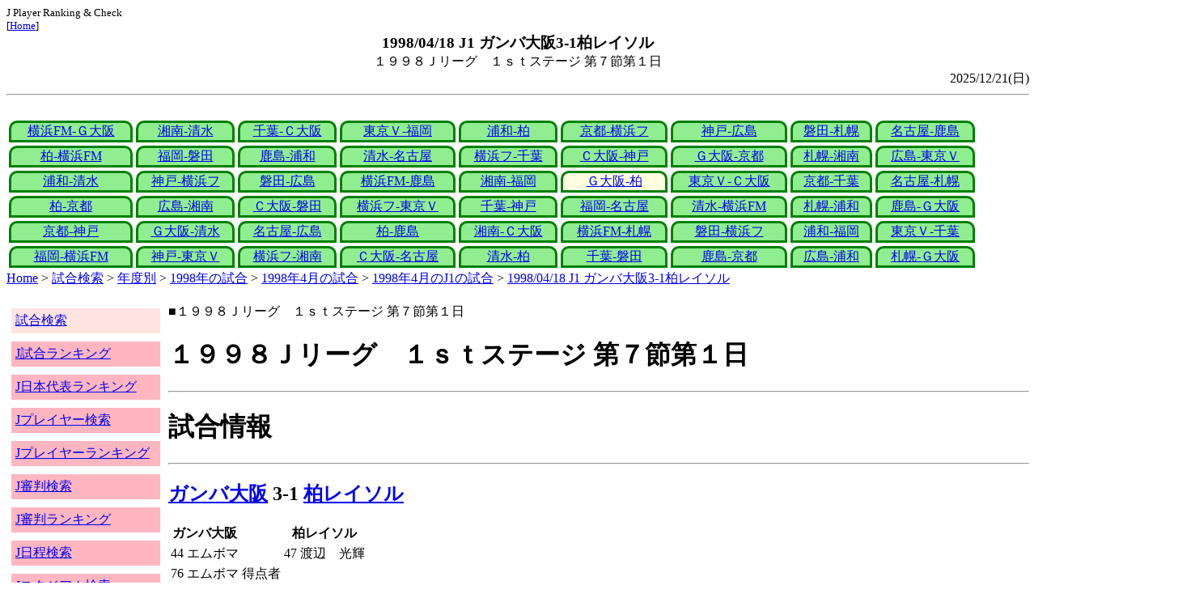

--- FILE ---
content_type: text/html
request_url: http://j-player.main.jp/md0000003680.htm
body_size: 4332
content:
<html>
<head>
<meta charset="utf-8"/>
<title>1998/04/18 J1 ガンバ大阪3-1柏レイソル</title><meta name="viewport" content="width=device-width">
<link href="./jplayer.css" rel="stylesheet" type="text/css">
<script data-ad-client="ca-pub-8552066327539456" async src="https://pagead2.googlesyndication.com/pagead/js/adsbygoogle.js"></script>
</head>
<body>
<small>J Player Ranking & Check<br>[<a href="index.htm">Home</a>]</small><center><b><big>1998/04/18 J1 ガンバ大阪3-1柏レイソル</big></b><br>１９９８Ｊリーグ　１ｓｔステージ 第７節第１日</center>
<div align="right">2025/12/21(日)</div>
<hr><div id="jplayer">
<div id="content">
<table bgcolor=white width=95%>
<tr>
<td align=center valign=bottom><div id="tab-design-disable"><a href="md0000003702.htm">横浜FM-Ｇ大阪</a></div></td><td align=center valign=bottom><div id="tab-design-disable"><a href="md0000003703.htm">湘南-清水</a></div></td><td align=center valign=bottom><div id="tab-design-disable"><a href="md0000003701.htm">千葉-Ｃ大阪</a></div></td><td align=center valign=bottom><div id="tab-design-disable"><a href="md0000003699.htm">東京Ｖ-福岡</a></div></td><td align=center valign=bottom><div id="tab-design-disable"><a href="md0000003698.htm">浦和-柏</a></div></td><td align=center valign=bottom><div id="tab-design-disable"><a href="md0000003700.htm">京都-横浜フ</a></div></td><td align=center valign=bottom><div id="tab-design-disable"><a href="md0000003697.htm">神戸-広島</a></div></td><td align=center valign=bottom><div id="tab-design-disable"><a href="md0000003695.htm">磐田-札幌</a></div></td><td align=center valign=bottom><div id="tab-design-disable"><a href="md0000003696.htm">名古屋-鹿島</a></div></td></tr>
<tr>
<td align=center valign=bottom><div id="tab-design-disable"><a href="md0000003694.htm">柏-横浜FM</a></div></td><td align=center valign=bottom><div id="tab-design-disable"><a href="md0000003693.htm">福岡-磐田</a></div></td><td align=center valign=bottom><div id="tab-design-disable"><a href="md0000003688.htm">鹿島-浦和</a></div></td><td align=center valign=bottom><div id="tab-design-disable"><a href="md0000003690.htm">清水-名古屋</a></div></td><td align=center valign=bottom><div id="tab-design-disable"><a href="md0000003689.htm">横浜フ-千葉</a></div></td><td align=center valign=bottom><div id="tab-design-disable"><a href="md0000003692.htm">Ｃ大阪-神戸</a></div></td><td align=center valign=bottom><div id="tab-design-disable"><a href="md0000003691.htm">Ｇ大阪-京都</a></div></td><td align=center valign=bottom><div id="tab-design-disable"><a href="md0000003687.htm">札幌-湘南</a></div></td><td align=center valign=bottom><div id="tab-design-disable"><a href="md0000003686.htm">広島-東京Ｖ</a></div></td></tr>
<tr>
<td align=center valign=bottom><div id="tab-design-disable"><a href="md0000003684.htm">浦和-清水</a></div></td><td align=center valign=bottom><div id="tab-design-disable"><a href="md0000003685.htm">神戸-横浜フ</a></div></td><td align=center valign=bottom><div id="tab-design-disable"><a href="md0000003683.htm">磐田-広島</a></div></td><td align=center valign=bottom><div id="tab-design-disable"><a href="md0000003681.htm">横浜FM-鹿島</a></div></td><td align=center valign=bottom><div id="tab-design-disable"><a href="md0000003682.htm">湘南-福岡</a></div></td><td align=center valign=bottom><div id="tab-design-enable"><a href="md0000003680.htm">Ｇ大阪-柏</a></div></td><td align=center valign=bottom><div id="tab-design-disable"><a href="md0000003678.htm">東京Ｖ-Ｃ大阪</a></div></td><td align=center valign=bottom><div id="tab-design-disable"><a href="md0000003679.htm">京都-千葉</a></div></td><td align=center valign=bottom><div id="tab-design-disable"><a href="md0000003677.htm">名古屋-札幌</a></div></td></tr>
<tr>
<td align=center valign=bottom><div id="tab-design-disable"><a href="md0000003671.htm">柏-京都</a></div></td><td align=center valign=bottom><div id="tab-design-disable"><a href="md0000003675.htm">広島-湘南</a></div></td><td align=center valign=bottom><div id="tab-design-disable"><a href="md0000003674.htm">Ｃ大阪-磐田</a></div></td><td align=center valign=bottom><div id="tab-design-disable"><a href="md0000003672.htm">横浜フ-東京Ｖ</a></div></td><td align=center valign=bottom><div id="tab-design-disable"><a href="md0000003670.htm">千葉-神戸</a></div></td><td align=center valign=bottom><div id="tab-design-disable"><a href="md0000003676.htm">福岡-名古屋</a></div></td><td align=center valign=bottom><div id="tab-design-disable"><a href="md0000003673.htm">清水-横浜FM</a></div></td><td align=center valign=bottom><div id="tab-design-disable"><a href="md0000003668.htm">札幌-浦和</a></div></td><td align=center valign=bottom><div id="tab-design-disable"><a href="md0000003669.htm">鹿島-Ｇ大阪</a></div></td></tr>
<tr>
<td align=center valign=bottom><div id="tab-design-disable"><a href="md0000003667.htm">京都-神戸</a></div></td><td align=center valign=bottom><div id="tab-design-disable"><a href="md0000003666.htm">Ｇ大阪-清水</a></div></td><td align=center valign=bottom><div id="tab-design-disable"><a href="md0000003665.htm">名古屋-広島</a></div></td><td align=center valign=bottom><div id="tab-design-disable"><a href="md0000003664.htm">柏-鹿島</a></div></td><td align=center valign=bottom><div id="tab-design-disable"><a href="md0000003663.htm">湘南-Ｃ大阪</a></div></td><td align=center valign=bottom><div id="tab-design-disable"><a href="md0000003662.htm">横浜FM-札幌</a></div></td><td align=center valign=bottom><div id="tab-design-disable"><a href="md0000003661.htm">磐田-横浜フ</a></div></td><td align=center valign=bottom><div id="tab-design-disable"><a href="md0000003659.htm">浦和-福岡</a></div></td><td align=center valign=bottom><div id="tab-design-disable"><a href="md0000003660.htm">東京Ｖ-千葉</a></div></td></tr>
<tr>
<td align=center valign=bottom><div id="tab-design-disable"><a href="md0000003658.htm">福岡-横浜FM</a></div></td><td align=center valign=bottom><div id="tab-design-disable"><a href="md0000003657.htm">神戸-東京Ｖ</a></div></td><td align=center valign=bottom><div id="tab-design-disable"><a href="md0000003656.htm">横浜フ-湘南</a></div></td><td align=center valign=bottom><div id="tab-design-disable"><a href="md0000003654.htm">Ｃ大阪-名古屋</a></div></td><td align=center valign=bottom><div id="tab-design-disable"><a href="md0000003653.htm">清水-柏</a></div></td><td align=center valign=bottom><div id="tab-design-disable"><a href="md0000003652.htm">千葉-磐田</a></div></td><td align=center valign=bottom><div id="tab-design-disable"><a href="md0000003651.htm">鹿島-京都</a></div></td><td align=center valign=bottom><div id="tab-design-disable"><a href="md0000003655.htm">広島-浦和</a></div></td><td align=center valign=bottom><div id="tab-design-disable"><a href="md0000003650.htm">札幌-Ｇ大阪</a></div></td></tr>
</tr>
</table>
<a href="index.htm">Home</a> > <a href="j_match.htm">試合検索</a> > <a href="match_years.htm">年度別</a> > <a href="match_1998.htm">1998年の試合</a> > <a href="match_1998_4.htm">1998年4月の試合</a> > <a href="match_1998_4J1.htm">1998年4月のJ1の試合</a> > <a href="md0000003680.htm">1998/04/18 J1 ガンバ大阪3-1柏レイソル</a>

</div>
<div id="leftCol">
<table width=98%>
<tr><td colspan=2><div id="menu-disable"><a href="j_match.htm">試合検索</a></div></td></tr>
<tr><td colspan=2><div id="menu-enable"><a href="j_matchranking.htm">J試合ランキング</a></div></td></tr>
<tr><td colspan=2><div id="menu-enable"><a href="j_national_ranking.htm">J日本代表ランキング</a></div></td></tr>
<tr><td colspan=2><div id="menu-enable"><a href="j_player.htm">Jプレイヤー検索</a></div></td></tr>
<tr><td colspan=2><div id="menu-enable"><a href="j_player_ranking.htm">Jプレイヤーランキング</a></div></td></tr>
<tr><td colspan=2><div id="menu-enable"><a href="j_referee.htm">J審判検索</a></div></td></tr>
<tr><td colspan=2><div id="menu-enable"><a href="j_referee_ranking.htm">J審判ランキング</a></div></td></tr>
<tr><td colspan=2><div id="menu-enable"><a href="j_schedule.htm">J日程検索</a></div></td></tr>
<tr><td colspan=2><div id="menu-enable"><a href="j_stadium.htm">Jスタジアム検索</a></div></td></tr>
<tr><td colspan=2><div id="menu-enable"><a href="j_stadium_ranking.htm">Jスタジアムランキング</a></div></td></tr>
<tr><td colspan=2><div id="menu-enable"><a href="j_team.htm">Jチーム検索</a></div></td></tr>
<tr><td colspan=2><div id="menu-enable"><a href="j_team_ranking.htm">Jチームランキング</a></div></td></tr>
<tr><td colspan=2>

</td></tr>
</table>

</div>
<div id="mainCol">
■１９９８Ｊリーグ　１ｓｔステージ 第７節第１日<br>
<h1>１９９８Ｊリーグ　１ｓｔステージ 第７節第１日</h1><hr>
<h1>試合情報</h1><hr>
<h2><a href="team_0007.htm">ガンバ大阪</a> 3-1 <a href="team_0001.htm">柏レイソル</a></h2>
<table border=0>
<th colspan=2>ガンバ大阪</th><th></th><th colspan=2>柏レイソル</th>
<tr><td>44</td><td>エムボマ</td><td rowspan=3>得点者</td><td>47</td><td>渡辺　光輝</td></tr>
<tr><td>76</td><td>エムボマ</td><td colspan=2></td></tr>
<tr><td>84</td><td>エムボマ</td><td colspan=2></td></tr>
</table>

<h2>1998年04月18日(土) 15:03</h2>
<ul>
<li>Ｇ大阪 J1 200試合</li>
</ul>

<h2><a href="stadium148106471254580995.htm">万博記念競技場</a></h2>
<ul>
<li>1998年 4試合目</li>
<li>通算101試合目</li>
<li>当スタジアム通算成績
<ul>
<li>Ｇ大阪 225勝66分134敗
<li>柏 9勝1分11敗
<li>Ｇ大阪対柏 11勝0分9敗</li>

</ul></ul>

<h2>3282人</h2>
<h3>万博記念競技場</h3>
<ul>
<li>1998年 17位(18試合)</li>
<li>通算 416位(440試合)</li>
</ul>
<h3>全体</h3>
<ul>
<li>通算 44309位(161172試合)</li>
</ul>
<h3>J1通算</h3>
<ul>
<li>13331位(14274試合)</li>
</ul>

<h2>雨のち曇</h2>
<table border=0>
<tr><th>晴/曇</th><td>13%</td></tr>
<tr><th>曇</th><td><b>48%</b></td></tr>
<tr><th>雨</th><td><b>18%</b></td></tr>
<tr><th>晴</th><td>58%</td></tr>
</table>

<h2>気温 19.0℃ 湿度 74.0%</h2>
<table>
<tr><th></th><th>0-10%</th><th>11-20%</th><th>21-30%</th><th>31-40%</th><th>41-50%</th><th>51-60%</th><th>61-70%</th><th>71-80%</th><th>81-90%</th><th>91-100%</th></tr>
<tr><th>-0℃</th><td>0</td><td>0</td><td>0</td><td>1</td><td>0</td><td>0</td><td>1</td><td>1</td><td>1</td><td>0</td></tr>
<tr><th>1-5℃</th><td>0</td><td>0</td><td>5</td><td>13</td><td>24</td><td>24</td><td>29</td><td>47</td><td>29</td><td>4</td></tr>
<tr><th>6-10℃</th><td>2</td><td>36</td><td>84</td><td>196</td><td>226</td><td>200</td><td>164</td><td>137</td><td>106</td><td>15</td></tr>
<tr><th>11-15℃</th><td>0</td><td>118</td><td>357</td><td>579</td><td>662</td><td>610</td><td>398</td><td>297</td><td>296</td><td>44</td></tr>
<tr><th>16-20℃</th><td>0</td><td>186</td><td>418</td><td>773</td><td>1012</td><td>955</td><td>831</td><td bgcolor="lightpink"><b>672</b></td><td>714</td><td>144</td></tr>
<tr><th>21-25℃</th><td>1</td><td>180</td><td>399</td><td>811</td><td>1202</td><td>1345</td><td>1461</td><td>1308</td><td>1268</td><td>198</td></tr>
<tr><th>26-30℃</th><td>0</td><td>101</td><td>208</td><td>380</td><td>611</td><td>975</td><td>1644</td><td>1736</td><td>943</td><td>58</td></tr>
<tr><th>31-℃</th><td>0</td><td>25</td><td>46</td><td>61</td><td>151</td><td>262</td><td>210</td><td>63</td><td>9</td><td>0</td></tr>
</table>

<hr><h2>試合記録</h2>
<table>
<tr><th colspan=2><a href="team_0007.htm">ガンバ大阪</a></th><th></th><th colspan=2><a href="team_0001.htm">柏レイソル</a></th></tr>
<tr><td align=right>3</td><td align=right>(1.4)</td><td align=center>ゴール</td><td align=left>(1.8)</td><td align=left>1</td></tr>
<tr><td align=right>10</td><td align=right>(11.5)</td><td align=center>シュート</td><td align=left>(15.1)</td><td align=left>16</td></tr>
<tr><td align=right>16</td><td align=right>(22.4)</td><td align=center>フリーキック</td><td align=left>(24.0)</td><td align=left>13</td></tr>
<tr><td align=right>6</td><td align=right>(4.6)</td><td align=center>コーナーキック</td><td align=left>(6.2)</td><td align=left>7</td></tr>
<tr><td align=right>2</td><td align=right>(1.6)</td><td align=center>カード</td><td align=left>(1.6)</td><td align=left>2</td></tr>
</table>
括弧内は1998年平均

<hr><h2>審判</h2>
<h3>主審</h3>
大野　辰巳
<h3>副審</h3>
山口　森久<br>
柿花　和夫<br>
<h3>第四の審判</h3>
三宅　毅<br>

<hr><h2>選手</h2>
<h3>スターティングイレブン</h3>
<table>
<tr><th colspan=4><a href="team_0007.htm">ガンバ大阪</a></th><th>点</th><th>黄</th><th>赤</th><th colspan=4><a href="team_0001.htm">柏レイソル</a></th><th>点</th><th>黄</th><th>赤</th></tr>
<tr><td></td><td>GK</td><td>1</td><td><i><a href="/pa/pa00000314.htm">岡中　勇人</a></i></td><td></td><td></td><td></td><td></td><td>GK</td><td>1</td><td><i><a href="/pa/pa00000397.htm">土肥　洋一</a></i></td><td></td><td></td><td></td></tr>
<tr><td></td><td>DF</td><td>3</td><td><i><a href="/pa/pa00001049.htm">斎藤　大輔</a></i></td><td></td><td></td><td></td><td></td><td>DF</td><td>4</td><td><i><a href="/pa/pa00001897.htm">渡辺　毅</a></i></td><td></td><td></td><td></td></tr>
<tr><td></td><td>DF</td><td>20</td><td><i><a href="/pa/pa00001441.htm">宮本　恒靖</a></i></td><td></td><td></td><td></td><td></td><td>DF</td><td>24</td><td><i><a href="/pa/pa00002331.htm">入江　徹</a></i></td><td></td><td></td><td></td></tr>
<tr><td></td><td>DF</td><td>4</td><td><i><a href="/pa/pa00002028.htm">實好　礼忠</a></i></td><td></td><td></td><td></td><td></td><td>DF</td><td>27</td><td><i><a href="/pa/pa00002333.htm">森川　拓巳</a></i></td><td></td><td></td><td></td></tr>
<tr><td></td><td>MF</td><td>7</td><td><i><a href="/pa/pa00000353.htm">平岡　直起</a></i></td><td></td><td></td><td></td><td></td><td>MF</td><td>2</td><td><i><a href="/pa/pa00000396.htm">沢田　謙太郎</a></i></td><td></td><td></td><td></td></tr>
<tr><td></td><td>MF</td><td>17</td><td><i><a href="/pa/pa00002537.htm">新井場　徹</a></i></td><td></td><td></td><td></td><td></td><td>MF</td><td>17</td><td><i><a href="/pa/pa00001446.htm">明神　智和</a></i></td><td></td><td></td><td></td></tr>
<tr><td></td><td>MF</td><td>6</td><td><i><a href="/pa/pa00001174.htm">稲本　潤一</a></i></td><td></td><td></td><td></td><td></td><td>MF</td><td>11</td><td><i><a href="/pa/pa00000464.htm">加藤　望</a></i></td><td></td><td></td><td></td></tr>
<tr><td></td><td>MF</td><td>23</td><td><i><a href="/pa/pa00001602.htm">廣長　優志</a></i></td><td></td><td></td><td></td><td></td><td>MF</td><td>13</td><td><i><a href="/pa/pa00001629.htm">大野　敏隆</a></i></td><td></td><td></td><td></td></tr>
<tr><td></td><td>FW</td><td>11</td><td><i><a href="/pa/pa00000453.htm">松波　正信</a></i></td><td></td><td></td><td></td><td></td><td>MF</td><td>8</td><td><i><a href="/pa/pa00000503.htm">棚田　伸</a></i></td><td></td><td></td><td></td></tr>
<tr><td></td><td>FW</td><td>9</td><td><i><a href="/pa/pa00002069.htm">エムボマ</a></i></td><td></td><td></td><td></td><td></td><td>FW</td><td>19</td><td><i><a href="/pa/pa00001641.htm">北嶋　秀朗</a></i></td><td></td><td></td><td></td></tr>
<tr><td></td><td>FW</td><td>13</td><td><i><a href="/pa/pa00002313.htm">小島　宏美</a></i></td><td></td><td></td><td></td><td></td><td>FW</td><td>7</td><td><i>シルバ</i></td><td></td><td></td><td></td></tr>
</table>
<h3>ベンチ</h3>
<table>
<tr><th colspan=4><a href="team_0007.htm">ガンバ大阪</a></th><th>点</th><th>黄</th><th>赤</th><th colspan=4><a href="team_0001.htm">柏レイソル</a></th><th>点</th><th>黄</th><th>赤</th></tr>
<tr><td></td><td>GK</td><td>22</td><td><i><a href="/pa/pa00003886.htm">松代　直樹</a></i></td><td></td><td></td><td></td><td></td><td>GK</td><td>20</td><td><i><a href="/pa/pa00000393.htm">佐藤　大</a></i></td><td></td><td></td><td></td></tr>
<tr><td></td><td>MF</td><td>27</td><td><i><a href="/pa/pa00000146.htm">小野　信義</a></i></td><td></td><td></td><td></td><td></td><td>DF</td><td>6</td><td><i><a href="/pa/pa00000398.htm">石川　健太郎</a></i></td><td></td><td></td><td></td></tr>
<tr><td></td><td>MF</td><td>2</td><td><i><a href="/pa/pa00001620.htm">戸倉　健一郎</a></i></td><td></td><td></td><td></td><td></td><td>DF</td><td>14</td><td><i><a href="/pa/pa00001313.htm">萩村　滋則</a></i></td><td></td><td></td><td></td></tr>
<tr><td></td><td>MF</td><td>21</td><td><i><a href="/pa/pa00001165.htm">森下　仁志</a></i></td><td></td><td></td><td></td><td></td><td>MF</td><td>28</td><td><i><a href="/pa/pa00002330.htm">平山　智規</a></i></td><td></td><td></td><td></td></tr>
<tr><td></td><td>MF</td><td>30</td><td><i><a href="/pa/pa00004260.htm">カーリッチ</a></i></td><td></td><td></td><td></td><td></td><td>MF</td><td>16</td><td><i><a href="/pa/pa00001084.htm">渡辺　光輝</a></i></td><td></td><td></td><td></td></tr>
</table>


<hr><h2>タイムライン</h2>
<h3>概要</h3>
<table>
<tr><td colspan=20><a href="team_0007.htm">ガンバ大阪</a></td></tr>
<tr><td></td><td></td><td></td><td></td><td></td><td></td><td></td><td></td><td>G</td><td></td><td></td><td>C</td><td></td><td>Y</td><td>CY</td><td>C</td><td>G</td><td>G</td></tr><tr><td>0</td><td>5</td><td>10</td><td>15</td><td>20</td><td>25</td><td>30</td><td>35</td><td>40</td><td>|</td><td>45</td><td>50</td><td>55</td><td>60</td><td>65</td><td>70</td><td>75</td><td>80</td><td>85</td><td>|</td></tr><tr><td></td><td></td><td>Y</td><td></td><td></td><td></td><td></td><td></td><td>YC</td><td></td><td>G</td></tr>
<tr><td colspan=20><a href="team_0001.htm">柏レイソル</a></td></tr>
</table>
<h3>詳細</h3>
<table>
<tr><th></th><th colspan=2><a href="team_0007.htm">ガンバ大阪</a></th><th colspan=2><a href="team_0001.htm">柏レイソル</a></th></tr>
<tr><td>15'</td><td colspan=2></td><td>Yellow</td><td>シルバ</td></tr>
<tr><td>44'</td><td>GOAL</td><td>エムボマ</td><td colspan=2></td></tr>
<tr><td>45'</td><td colspan=2></td><td>Yellow</td><td>渡辺　光輝</td></tr>
<tr><td></td><td colspan=2></td><td></td><td>北嶋　秀朗→渡辺　光輝</td></tr>
<tr><td>47'</td><td colspan=2></td><td>GOAL</td><td>渡辺　光輝</td></tr>
<tr><td>51'</td><td></td><td>新井場　徹→戸倉　健一郎</td><td colspan=2></td></tr>
<tr><td>61'</td><td>Yellow</td><td>戸倉　健一郎</td><td colspan=2></td></tr>
<tr><td>66'</td><td></td><td>松波　正信→森下　仁志</td><td colspan=2></td></tr>
<tr><td>69'</td><td>Yellow</td><td>エムボマ</td><td colspan=2></td></tr>
<tr><td>72'</td><td></td><td>廣長　優志→小野　信義</td><td colspan=2></td></tr>
<tr><td>76'</td><td>GOAL</td><td>エムボマ</td><td colspan=2></td></tr>
<tr><td>84'</td><td>GOAL</td><td>エムボマ</td><td colspan=2></td></tr>

</table>



<center>Next -> <a href="md0000003678.htm">1998/04/18 J1 ヴェルディ川崎2-1セレッソ大阪</a></center>
<style type="text/css">
  div.sourcecode {
    background-color: #eeeeee;
    padding: 4px 4px 4px 20px;
    margin: 12px;
    line-height: 1.4;
    font-family: monospace;
  }
  div.pagefeed {
    padding: 4px 4px 4px 20px;
    margin: 12px;
    line-height: 1.4;
    text-align: center;
  }
  div.pagefeed ul.pagelinks {
    margin: auto;
    width: 32em;
  }
  div.pagefeed ul.pagelinks li {
    width: 1.2em;
    line-height: 1.2em;
    list-style-type: none;
    border: none;
    float: left;
    margin: 0.1em;
    padding: 0px;
    font-weight: bold;
    text-align: center;
  }
  div.pagefeed ul.pagelinks li span.blnk {
    border-style: none;
    color: black;
  }
  div.pagefeed ul.pagelinks li a {
    border : 1px solid blue;
    background-color: white;
    text-decoration: none;
  }
  div.pagefeed ul.pagelinks li a:visited {
    background-color: lightgray;
    color: blue;
  }
  div.pagefeed ul.pagelinks li a:hover {
    text-decoration: underline;
  }
  div.pagefeed ul.pagelinks li.here {
    background-color: green;
    color: #ffff80;
    border-color: green;
  }
</style>

<div class="pagefeed">
<div style="text-align: center;">
<ul class="pagelinks">
<li><a href="md0000003702.htm">01</a></li>
<li><span class="blnk">..</span></li>
<li><a href="md0000003686.htm">18</a></li>
<li><a href="md0000003684.htm">19</a></li>
<li><a href="md0000003685.htm">20</a></li>
<li><a href="md0000003683.htm">21</a></li>
<li><a href="md0000003681.htm">22</a></li>
<li><a href="md0000003682.htm">23</a></li>
<li class="here">24</li>
<li><a href="md0000003678.htm">25</a></li>
<li><a href="md0000003679.htm">26</a></li>
<li><a href="md0000003677.htm">27</a></li>
<li><a href="md0000003671.htm">28</a></li>
<li><a href="md0000003675.htm">29</a></li>
<li><span class="blnk">..</span></li>
<li><a href="md0000003650.htm">54</a></li>
</ul>
</div>
</div>

</div>
<div id="rightCol">
<iframe src="preview_063.htm" width=100% height=4096>index</iframe>

</div>
<div id="bottom">
<script async src="//pagead2.googlesyndication.com/pagead/js/adsbygoogle.js"></script>
<!-- j_match -->
<ins class="adsbygoogle"
     style="display:block"
     data-ad-client="ca-pub-8552066327539456"
     data-ad-slot="9979017109"
     data-ad-format="auto"></ins>
<script>
(adsbygoogle = window.adsbygoogle || []).push({});
</script>

</div>
</div>
</body>
</html>


--- FILE ---
content_type: text/html
request_url: http://j-player.main.jp/preview_063.htm
body_size: 954
content:
PickUp<br><hr>
<a href="team_0002.htm" target="_parent">東京ヴェルディ</a><br>
通算成績<br>
1393試合 598勝 514敗 281分<br>

今シーズン推移<br>
<img width=256 height=192 src="datetimeline_jleague.jpclubtokyov.png" />
<br>

日程<br>
<table>
<tr><td>12/06(土)</td><td>a<a href="team_0007.htm">Ｇ大阪</a></td><td>×</td><td><a href="md0000032528.htm">4-1</a></td><td>東京Ｖ J 最近5試合1勝1分3敗 平均勝ち点0.8<br>東京Ｖ J1 最近5試合1勝1分3敗 平均勝ち点0.8</td></tr>
<tr><td>11/30(日)</td><td>h<a href="team_0000.htm">鹿島</a></td><td>×</td><td><a href="md0000032511.htm">0-1</a></td></tr>
<tr><td>11/08(土)</td><td>h<a href="team_0019.htm">福岡</a></td><td>▲</td><td><a href="md0000032503.htm">0-0</a></td></tr>
<tr><td>10/25(土)</td><td>a<a href="team_0015.htm">清水</a></td><td>×</td><td><a href="md0000032496.htm">1-0</a></td></tr>
<tr><td>10/18(土)</td><td>h<a href="team_0005.htm">新潟</a></td><td>◎</td><td><a href="md0000032481.htm">1-0</a></td><td>東京Ｖ J1 250勝</td></tr>
</table>

統計<br>
<img width=256 height=192 src="radar_http:jleague.jpclubtokyov.png" />
<br>


<hr>
<a href="stadium-2882800611574934545_65471463_-2882800611574934545_2.htm" target="_parent">宝山湖ボールパーク(その他 その他対その他)</a><br>
<table><tr><td>観客</td><td>最大50人</td><td>最小30人</td><td>平均40人</td></tr></table>

<table></table>
<table><tr><td>気温</td><td>最大27度</td><td>最小22度</td><td>平均24.5度</td></tr></table>

<table><tr><td>曇</td><td>100.0%</td></table>

<table>
<tr><td>10/19(日)</td><td>讃岐</td><td><a href="md0000032870.htm">4-2</a></td><td>山口</td></tr>
<tr><td>10/12(日)</td><td>今治</td><td><a href="md0000032872.htm">1-1</a></td><td>讃岐</td></tr>
</table>

<hr>
<a href="stadium148565036325802227_720901_148565036325802227_2.htm" target="_parent">ＩＡＩスタジアム日本平(J1 清水エスパルス対ＦＣ町田ゼルビア)</a><br>
<table><tr><td>観客</td><td>最大16741人</td><td>最小16741人</td><td>平均16741人</td></tr></table>

<table><tr><td><a href="team_0011.htm">清水エスパルス</a></td><td>1試合</td><td>0勝</td><td>0負</td><td>1分</td><td>勝率0.0%</td></tr>
</table>
<table><tr><td>気温</td><td>最大26.7度</td><td>最小26.7度</td><td>平均26.7度</td></tr></table>

<table><tr><td>晴</td><td>100.0%</td></table>

<table>
<tr><td>05/11(日)</td><td><a href="team_0011.htm">清水</a></td><td><a href="md0000032305.htm">2-2</a></td><td><a href="team_0005.htm">町田</a></td></tr>
</table>

<hr>



--- FILE ---
content_type: text/html; charset=utf-8
request_url: https://www.google.com/recaptcha/api2/aframe
body_size: 266
content:
<!DOCTYPE HTML><html><head><meta http-equiv="content-type" content="text/html; charset=UTF-8"></head><body><script nonce="VgHmm8aZp4sb4ODa8R1HZg">/** Anti-fraud and anti-abuse applications only. See google.com/recaptcha */ try{var clients={'sodar':'https://pagead2.googlesyndication.com/pagead/sodar?'};window.addEventListener("message",function(a){try{if(a.source===window.parent){var b=JSON.parse(a.data);var c=clients[b['id']];if(c){var d=document.createElement('img');d.src=c+b['params']+'&rc='+(localStorage.getItem("rc::a")?sessionStorage.getItem("rc::b"):"");window.document.body.appendChild(d);sessionStorage.setItem("rc::e",parseInt(sessionStorage.getItem("rc::e")||0)+1);localStorage.setItem("rc::h",'1768864008319');}}}catch(b){}});window.parent.postMessage("_grecaptcha_ready", "*");}catch(b){}</script></body></html>